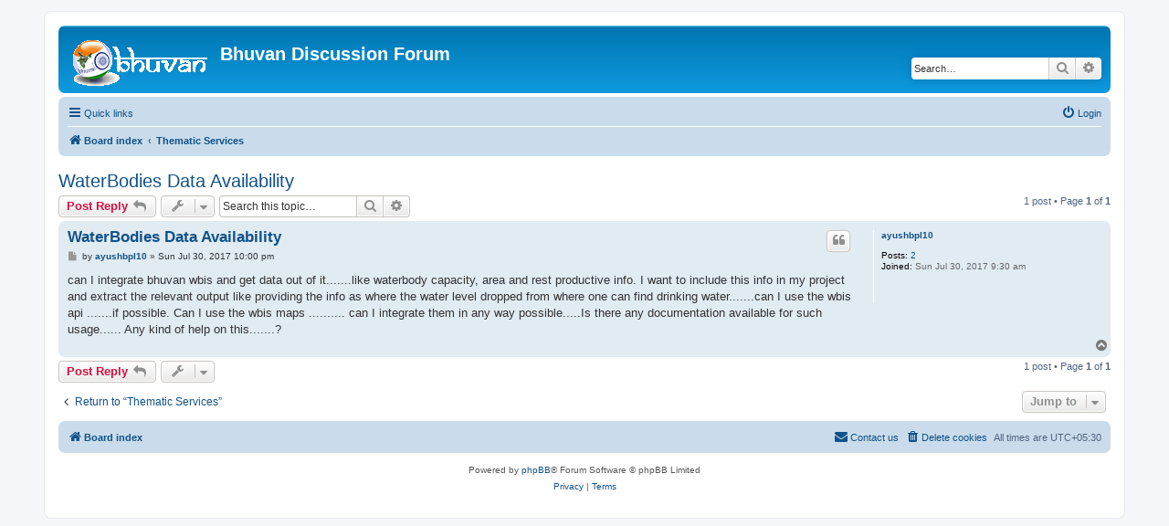

--- FILE ---
content_type: text/html; charset=UTF-8
request_url: https://bhuvan.nrsc.gov.in/forum/viewtopic.php?f=14&t=378&s_forum_id=085212701b3894028606d129ae07d3c3
body_size: 4277
content:
<!DOCTYPE html>
<html dir="ltr" lang="en-gb">
<head>
<meta charset="utf-8" />
<meta http-equiv="X-UA-Compatible" content="IE=edge">
<meta name="viewport" content="width=device-width, initial-scale=1" />

<title>WaterBodies Data Availability - Bhuvan Discussion Forum</title>


	<link rel="canonical" href="https://bhuvan.nrsc.gov.in/forum/viewtopic.php?t=378">

<!--
	phpBB style name: prosilver
	Based on style:   prosilver (this is the default phpBB3 style)
	Original author:  Tom Beddard ( http://www.subBlue.com/ )
	Modified by:
-->

<link href="./assets/css/font-awesome.min.css?assets_version=9" rel="stylesheet">
<link href="./styles/prosilver/theme/stylesheet.css?assets_version=9" rel="stylesheet">
<link href="./styles/prosilver/theme/en/stylesheet.css?assets_version=9" rel="stylesheet">




<!--[if lte IE 9]>
	<link href="./styles/prosilver/theme/tweaks.css?assets_version=9" rel="stylesheet">
<![endif]-->





</head>
<body id="phpbb" class="nojs notouch section-viewtopic ltr ">


<div id="wrap" class="wrap">
	<a id="top" class="top-anchor" accesskey="t"></a>
	<div id="page-header">
		<div class="headerbar" role="banner">
					<div class="inner">

			<div id="site-description" class="site-description">
				<a id="logo" class="logo" href="./index.php?s_forum_id=bcd636909d239b10ddf32a47bae61a00" title="Board index"><span class="site_logo"></span></a>
				<h1>Bhuvan Discussion Forum</h1>
				<p></p>
				<p class="skiplink"><a href="#start_here">Skip to content</a></p>
			</div>

									<div id="search-box" class="search-box search-header" role="search">
				<form action="./search.php?s_forum_id=bcd636909d239b10ddf32a47bae61a00" method="get" id="search">
				<fieldset>
					<input name="keywords" id="keywords" type="search" maxlength="128" title="Search for keywords" class="inputbox search tiny" size="20" value="" placeholder="Search…" />
					<button class="button button-search" type="submit" title="Search">
						<i class="icon fa-search fa-fw" aria-hidden="true"></i><span class="sr-only">Search</span>
					</button>
					<a href="./search.php?s_forum_id=bcd636909d239b10ddf32a47bae61a00" class="button button-search-end" title="Advanced search">
						<i class="icon fa-cog fa-fw" aria-hidden="true"></i><span class="sr-only">Advanced search</span>
					</a>
					<input type="hidden" name="s_forum_id" value="bcd636909d239b10ddf32a47bae61a00" />

				</fieldset>
				</form>
			</div>
						
			</div>
					</div>
				<div class="navbar" role="navigation">
	<div class="inner">

	<ul id="nav-main" class="nav-main linklist" role="menubar">

		<li id="quick-links" class="quick-links dropdown-container responsive-menu" data-skip-responsive="true">
			<a href="#" class="dropdown-trigger">
				<i class="icon fa-bars fa-fw" aria-hidden="true"></i><span>Quick links</span>
			</a>
			<div class="dropdown">
				<div class="pointer"><div class="pointer-inner"></div></div>
				<ul class="dropdown-contents" role="menu">
					
											<li class="separator"></li>
																									<li>
								<a href="./search.php?search_id=unanswered&amp;s_forum_id=bcd636909d239b10ddf32a47bae61a00" role="menuitem">
									<i class="icon fa-file-o fa-fw icon-gray" aria-hidden="true"></i><span>Unanswered topics</span>
								</a>
							</li>
							<li>
								<a href="./search.php?search_id=active_topics&amp;s_forum_id=bcd636909d239b10ddf32a47bae61a00" role="menuitem">
									<i class="icon fa-file-o fa-fw icon-blue" aria-hidden="true"></i><span>Active topics</span>
								</a>
							</li>
							<li class="separator"></li>
							<li>
								<a href="./search.php?s_forum_id=bcd636909d239b10ddf32a47bae61a00" role="menuitem">
									<i class="icon fa-search fa-fw" aria-hidden="true"></i><span>Search</span>
								</a>
							</li>
					
										<li class="separator"></li>

									</ul>
			</div>
		</li>

				<!--<li data-skip-responsive="true" data-last-responsive="true">
			<a href="/forum/app.php/help/faq?s_forum_id=bcd636909d239b10ddf32a47bae61a00" rel="help" title="Frequently Asked Questions" role="menuitem">
				<i class="icon fa-question-circle fa-fw" aria-hidden="true"></i><span>FAQ</span>
			</a>
		</li>-->
						
			<li class="rightside"  data-skip-responsive="true">
			<a href="./ucp.php?mode=login&amp;s_forum_id=bcd636909d239b10ddf32a47bae61a00" title="Login" accesskey="x" role="menuitem">
				<i class="icon fa-power-off fa-fw" aria-hidden="true"></i><span>Login</span>
			</a>
		</li>
						</ul>

	<ul id="nav-breadcrumbs" class="nav-breadcrumbs linklist navlinks" role="menubar">
								<li class="breadcrumbs" itemscope itemtype="http://schema.org/BreadcrumbList">
										<span class="crumb"  itemtype="http://schema.org/ListItem" itemprop="itemListElement" itemscope><a href="./index.php?s_forum_id=bcd636909d239b10ddf32a47bae61a00" itemtype="https://schema.org/Thing" itemprop="item" accesskey="h" data-navbar-reference="index"><i class="icon fa-home fa-fw"></i><span itemprop="name">Board index</span></a><meta itemprop="position" content="1" /></span>

											<span class="crumb"  itemtype="http://schema.org/ListItem" itemprop="itemListElement" itemscope data-forum-id="14"><a href="./viewforum.php?f=14&amp;s_forum_id=bcd636909d239b10ddf32a47bae61a00" itemtype="https://schema.org/Thing" itemprop="item"><span itemprop="name">Thematic Services</span></a><meta itemprop="position" content="2" /></span>
												</li>
		
					<li class="rightside responsive-search">
				<a href="./search.php?s_forum_id=bcd636909d239b10ddf32a47bae61a00" title="View the advanced search options" role="menuitem">
					<i class="icon fa-search fa-fw" aria-hidden="true"></i><span class="sr-only">Search</span>
				</a>
			</li>
			</ul>

	</div>
</div>
	</div>

	
	<a id="start_here" class="anchor"></a>
	<div id="page-body" class="page-body" role="main">
		
		
<h2 class="topic-title"><a href="./viewtopic.php?f=14&amp;t=378&amp;s_forum_id=bcd636909d239b10ddf32a47bae61a00">WaterBodies Data Availability</a></h2>
<!-- NOTE: remove the style="display: none" when you want to have the forum description on the topic body -->
<div style="display: none !important;">Visualize/analyse Thematic Datasets and consume as OGC Web Services..<br /></div>


<div class="action-bar bar-top">
	
			<a href="./posting.php?mode=reply&amp;f=14&amp;t=378&amp;s_forum_id=bcd636909d239b10ddf32a47bae61a00" class="button" title="Post a reply">
							<span>Post Reply</span> <i class="icon fa-reply fa-fw" aria-hidden="true"></i>
					</a>
	
			<div class="dropdown-container dropdown-button-control topic-tools">
		<span title="Topic tools" class="button button-secondary dropdown-trigger dropdown-select">
			<i class="icon fa-wrench fa-fw" aria-hidden="true"></i>
			<span class="caret"><i class="icon fa-sort-down fa-fw" aria-hidden="true"></i></span>
		</span>
		<div class="dropdown">
			<div class="pointer"><div class="pointer-inner"></div></div>
			<ul class="dropdown-contents">
																												<li>
					<a href="./viewtopic.php?f=14&amp;t=378&amp;s_forum_id=bcd636909d239b10ddf32a47bae61a00&amp;view=print" title="Print view" accesskey="p">
						<i class="icon fa-print fa-fw" aria-hidden="true"></i><span>Print view</span>
					</a>
				</li>
											</ul>
		</div>
	</div>
	
			<div class="search-box" role="search">
			<form method="get" id="topic-search" action="./search.php?s_forum_id=bcd636909d239b10ddf32a47bae61a00">
			<input type="hidden" name="csrf" value="987654321" />
			<fieldset>
				<input class="inputbox search tiny"  type="search" name="keywords" id="search_keywords" size="20" placeholder="Search this topic…" />
				<button class="button button-search" type="submit" title="Search">
					<i class="icon fa-search fa-fw" aria-hidden="true"></i><span class="sr-only">Search</span>
				</button>
				<a href="./search.php?s_forum_id=bcd636909d239b10ddf32a47bae61a00" class="button button-search-end" title="Advanced search">
					<i class="icon fa-cog fa-fw" aria-hidden="true"></i><span class="sr-only">Advanced search</span>
				</a>
				<input type="hidden" name="sf" value="msgonly" />
<input type="hidden" name="s_forum_id" value="bcd636909d239b10ddf32a47bae61a00" />

			</fieldset>
			</form>
		</div>
	
			<div class="pagination">
			1 post
							&bull; Page <strong>1</strong> of <strong>1</strong>
					</div>
		</div>




			<div id="p815" class="post has-profile bg2">
		<div class="inner">

		<dl class="postprofile" id="profile815">
			<dt class="no-profile-rank no-avatar">
				<div class="avatar-container">
																			</div>
								<a href="./memberlist.php?mode=viewprofile&amp;u=4580&amp;s_forum_id=bcd636909d239b10ddf32a47bae61a00" class="username">ayushbpl10</a>							</dt>

									
		<dd class="profile-posts"><strong>Posts:</strong> <a href="./search.php?author_id=4580&amp;sr=posts&amp;s_forum_id=bcd636909d239b10ddf32a47bae61a00">2</a></dd>		<dd class="profile-joined"><strong>Joined:</strong> Sun Jul 30, 2017 9:30 am</dd>		
		
						
						
		</dl>

		<div class="postbody">
						<div id="post_content815">

						<h3 class="first"><a href="#p815">WaterBodies Data Availability</a></h3>

													<ul class="post-buttons">
																																									<li>
							<a href="./posting.php?mode=quote&amp;f=14&amp;p=815&amp;s_forum_id=bcd636909d239b10ddf32a47bae61a00" title="Reply with quote" class="button button-icon-only">
								<i class="icon fa-quote-left fa-fw" aria-hidden="true"></i><span class="sr-only">Quote</span>
							</a>
						</li>
														</ul>
							
						<p class="author">
									<a class="unread" href="./viewtopic.php?p=815&amp;s_forum_id=bcd636909d239b10ddf32a47bae61a00#p815" title="Post">
						<i class="icon fa-file fa-fw icon-lightgray icon-md" aria-hidden="true"></i><span class="sr-only">Post</span>
					</a>
								<span class="responsive-hide">by <strong><a href="./memberlist.php?mode=viewprofile&amp;u=4580&amp;s_forum_id=bcd636909d239b10ddf32a47bae61a00" class="username">ayushbpl10</a></strong> &raquo; </span>Sun Jul 30, 2017 10:00 pm
			</p>
			
			
			
			<div class="content">can I integrate bhuvan wbis and get data out of it.......like waterbody capacity, area and rest productive info. I want to include this info in my project and extract the relevant output like providing the info as where the water level dropped from where one can find drinking water.......can I use the wbis api .......if possible. Can I use the wbis maps .......... can I integrate them in any way possible.....Is there any documentation available for such usage...... Any kind of help on this.......?</div>

			
			
									
									
						</div>

		</div>

				<div class="back2top">
						<a href="#top" class="top" title="Top">
				<i class="icon fa-chevron-circle-up fa-fw icon-gray" aria-hidden="true"></i>
				<span class="sr-only">Top</span>
			</a>
					</div>
		
		</div>
	</div>

	<hr class="divider" />
	

	<div class="action-bar bar-bottom">
	
			<a href="./posting.php?mode=reply&amp;f=14&amp;t=378&amp;s_forum_id=bcd636909d239b10ddf32a47bae61a00" class="button" title="Post a reply">
							<span>Post Reply</span> <i class="icon fa-reply fa-fw" aria-hidden="true"></i>
					</a>
		
		<div class="dropdown-container dropdown-button-control topic-tools">
		<span title="Topic tools" class="button button-secondary dropdown-trigger dropdown-select">
			<i class="icon fa-wrench fa-fw" aria-hidden="true"></i>
			<span class="caret"><i class="icon fa-sort-down fa-fw" aria-hidden="true"></i></span>
		</span>
		<div class="dropdown">
			<div class="pointer"><div class="pointer-inner"></div></div>
			<ul class="dropdown-contents">
																												<li>
					<a href="./viewtopic.php?f=14&amp;t=378&amp;s_forum_id=bcd636909d239b10ddf32a47bae61a00&amp;view=print" title="Print view" accesskey="p">
						<i class="icon fa-print fa-fw" aria-hidden="true"></i><span>Print view</span>
					</a>
				</li>
											</ul>
		</div>
	</div>

	
	
	
			<div class="pagination">
			1 post
							&bull; Page <strong>1</strong> of <strong>1</strong>
					</div>
	</div>


<div class="action-bar actions-jump">
		<p class="jumpbox-return">
		<a href="./viewforum.php?f=14&amp;s_forum_id=bcd636909d239b10ddf32a47bae61a00" class="left-box arrow-left" accesskey="r">
			<i class="icon fa-angle-left fa-fw icon-black" aria-hidden="true"></i><span>Return to “Thematic Services”</span>
		</a>
	</p>
	
		<div class="jumpbox dropdown-container dropdown-container-right dropdown-up dropdown-left dropdown-button-control" id="jumpbox">
			<span title="Jump to" class="button button-secondary dropdown-trigger dropdown-select">
				<span>Jump to</span>
				<span class="caret"><i class="icon fa-sort-down fa-fw" aria-hidden="true"></i></span>
			</span>
		<div class="dropdown">
			<div class="pointer"><div class="pointer-inner"></div></div>
			<ul class="dropdown-contents">
																				<li><a href="./viewforum.php?f=12&amp;s_forum_id=bcd636909d239b10ddf32a47bae61a00" class="jumpbox-forum-link"> <span> Bhuvan Updates</span></a></li>
																<li><a href="./viewforum.php?f=3&amp;s_forum_id=bcd636909d239b10ddf32a47bae61a00" class="jumpbox-forum-link"> <span> Bhuvan Usability</span></a></li>
																<li><a href="./viewforum.php?f=5&amp;s_forum_id=bcd636909d239b10ddf32a47bae61a00" class="jumpbox-forum-link"> <span> Bhuvan 2D</span></a></li>
																<li><a href="./viewforum.php?f=4&amp;s_forum_id=bcd636909d239b10ddf32a47bae61a00" class="jumpbox-forum-link"> <span> Bhuvan 3D</span></a></li>
																<li><a href="./viewforum.php?f=13&amp;s_forum_id=bcd636909d239b10ddf32a47bae61a00" class="jumpbox-forum-link"> <span> NRSC Open EO Data Archive(NOEDA)</span></a></li>
																<li><a href="./viewforum.php?f=14&amp;s_forum_id=bcd636909d239b10ddf32a47bae61a00" class="jumpbox-forum-link"> <span> Thematic Services</span></a></li>
																<li><a href="./viewforum.php?f=11&amp;s_forum_id=bcd636909d239b10ddf32a47bae61a00" class="jumpbox-forum-link"> <span> Pocket Bhuvan</span></a></li>
																<li><a href="./viewforum.php?f=6&amp;s_forum_id=bcd636909d239b10ddf32a47bae61a00" class="jumpbox-forum-link"> <span> Developers Section</span></a></li>
																<li><a href="./viewforum.php?f=7&amp;s_forum_id=bcd636909d239b10ddf32a47bae61a00" class="jumpbox-sub-link"><span class="spacer"></span> <span>&#8627; &nbsp; Bhuvan 2D</span></a></li>
																<li><a href="./viewforum.php?f=8&amp;s_forum_id=bcd636909d239b10ddf32a47bae61a00" class="jumpbox-sub-link"><span class="spacer"></span> <span>&#8627; &nbsp; Bhuvan 3D</span></a></li>
																<li><a href="./viewforum.php?f=9&amp;s_forum_id=bcd636909d239b10ddf32a47bae61a00" class="jumpbox-forum-link"> <span> Bhuvan Wish-list</span></a></li>
																<li><a href="./viewforum.php?f=10&amp;s_forum_id=bcd636909d239b10ddf32a47bae61a00" class="jumpbox-forum-link"> <span> Bhuvan Success Stories</span></a></li>
																<li><a href="./viewforum.php?f=32&amp;s_forum_id=bcd636909d239b10ddf32a47bae61a00" class="jumpbox-forum-link"> <span> Map the neighborhood in Uttarakhand (MANU)</span></a></li>
																<li><a href="./viewforum.php?f=33&amp;s_forum_id=bcd636909d239b10ddf32a47bae61a00" class="jumpbox-sub-link"><span class="spacer"></span> <span>&#8627; &nbsp; Landslide damage assessment</span></a></li>
											</ul>
		</div>
	</div>

	</div>


			</div>


<div id="page-footer" class="page-footer" role="contentinfo">
	<div class="navbar" role="navigation">
	<div class="inner">

	<ul id="nav-footer" class="nav-footer linklist" role="menubar">
		<li class="breadcrumbs">
									<span class="crumb"><a href="./index.php?s_forum_id=bcd636909d239b10ddf32a47bae61a00" data-navbar-reference="index"><i class="icon fa-home fa-fw" aria-hidden="true"></i><span>Board index</span></a></span>					</li>
		
				<li class="rightside">All times are <span title="Asia/Kolkata">UTC+05:30</span></li>
							<li class="rightside">
				<a href="./ucp.php?mode=delete_cookies&amp;s_forum_id=bcd636909d239b10ddf32a47bae61a00" data-ajax="true" data-refresh="true" role="menuitem">
					<i class="icon fa-trash fa-fw" aria-hidden="true"></i><span>Delete cookies</span>
				</a>
			</li>
																<li class="rightside" data-last-responsive="true">
				<a href="./memberlist.php?mode=contactadmin&amp;s_forum_id=bcd636909d239b10ddf32a47bae61a00" role="menuitem">
					<i class="icon fa-envelope fa-fw" aria-hidden="true"></i><span>Contact us</span>
				</a>
			</li>
			</ul>

	</div>
</div>

	<div class="copyright">
				<p class="footer-row">
			<span class="footer-copyright">Powered by <a href="https://www.phpbb.com/">phpBB</a>&reg; Forum Software &copy; phpBB Limited</span>
		</p>
						<p class="footer-row">
			<a class="footer-link" href="./ucp.php?mode=privacy&amp;s_forum_id=bcd636909d239b10ddf32a47bae61a00" title="Privacy" role="menuitem">
				<span class="footer-link-text">Privacy</span>
			</a>
			|
			<a class="footer-link" href="./ucp.php?mode=terms&amp;s_forum_id=bcd636909d239b10ddf32a47bae61a00" title="Terms" role="menuitem">
				<span class="footer-link-text">Terms</span>
			</a>
		</p>
					</div>

	<div id="darkenwrapper" class="darkenwrapper" data-ajax-error-title="AJAX error" data-ajax-error-text="Something went wrong when processing your request." data-ajax-error-text-abort="User aborted request." data-ajax-error-text-timeout="Your request timed out; please try again." data-ajax-error-text-parsererror="Something went wrong with the request and the server returned an invalid reply.">
		<div id="darken" class="darken">&nbsp;</div>
	</div>

	<div id="phpbb_alert" class="phpbb_alert" data-l-err="Error" data-l-timeout-processing-req="Request timed out.">
		<a href="#" class="alert_close">
			<i class="icon fa-times-circle fa-fw" aria-hidden="true"></i>
		</a>
		<h3 class="alert_title">&nbsp;</h3><p class="alert_text"></p>
	</div>
	<div id="phpbb_confirm" class="phpbb_alert">
		<a href="#" class="alert_close">
			<i class="icon fa-times-circle fa-fw" aria-hidden="true"></i>
		</a>
		<div class="alert_text"></div>
	</div>
</div>

</div>

<div>
	<a id="bottom" class="anchor" accesskey="z"></a>
	</div>

<script src="./assets/javascript/jquery.min.js?assets_version=9"></script>
<script src="./assets/javascript/core.js?assets_version=9"></script>



<script src="./styles/prosilver/template/forum_fn.js?assets_version=9"></script>
<script src="./styles/prosilver/template/ajax.js?assets_version=9"></script>



</body>
</html>
